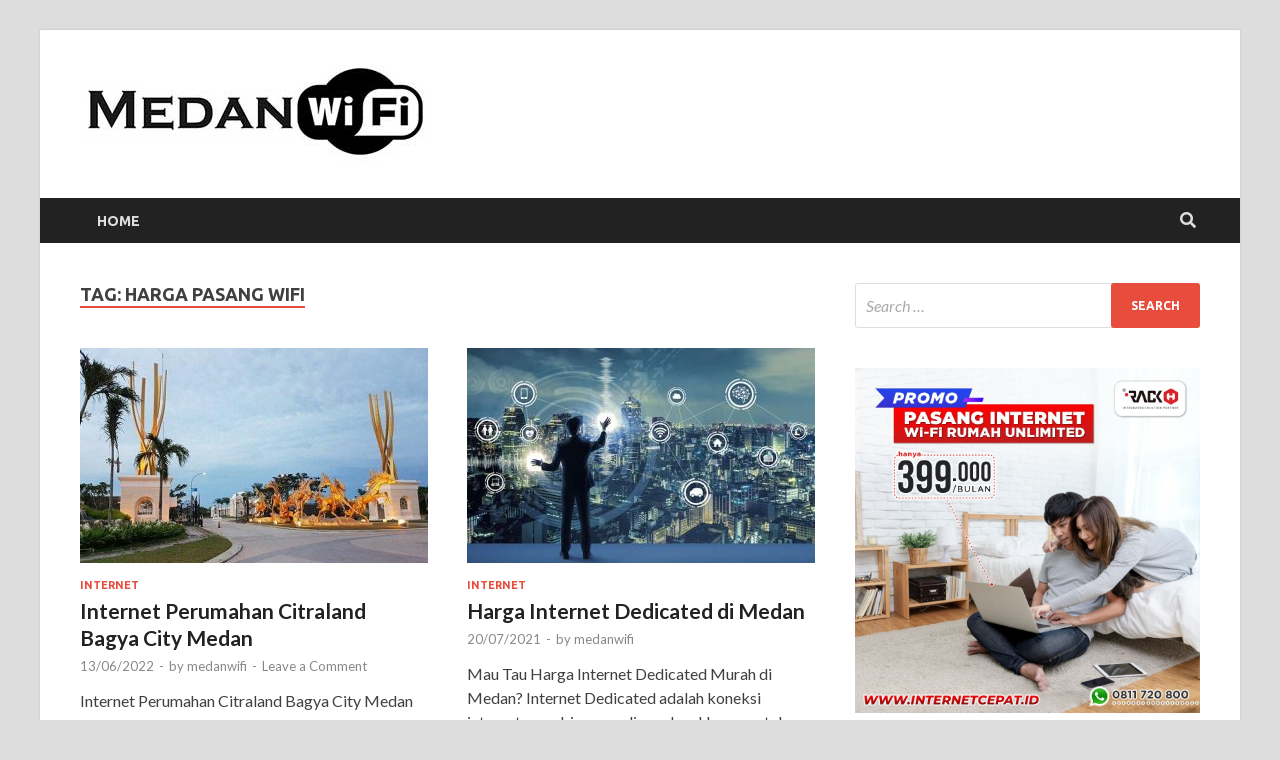

--- FILE ---
content_type: text/html; charset=UTF-8
request_url: https://www.medanwifi.com/tag/harga-pasang-wifi/
body_size: 11050
content:
<!DOCTYPE html>
<html lang="en-US">
<head>
<meta charset="UTF-8">
<meta name="viewport" content="width=device-width, initial-scale=1">
<link rel="profile" href="https://gmpg.org/xfn/11">

<meta name='robots' content='index, follow, max-image-preview:large, max-snippet:-1, max-video-preview:-1' />

	<!-- This site is optimized with the Yoast SEO plugin v19.0 - https://yoast.com/wordpress/plugins/seo/ -->
	<title>harga pasang wifi Archives - Internet WiFi Medan</title>
	<link rel="canonical" href="https://www.medanwifi.com/tag/harga-pasang-wifi/" />
	<meta property="og:locale" content="en_US" />
	<meta property="og:type" content="article" />
	<meta property="og:title" content="harga pasang wifi Archives - Internet WiFi Medan" />
	<meta property="og:url" content="https://www.medanwifi.com/tag/harga-pasang-wifi/" />
	<meta property="og:site_name" content="Internet WiFi Medan" />
	<meta name="twitter:card" content="summary_large_image" />
	<script type="application/ld+json" class="yoast-schema-graph">{"@context":"https://schema.org","@graph":[{"@type":"WebSite","@id":"https://www.medanwifi.com/#website","url":"https://www.medanwifi.com/","name":"Internet WiFi Medan","description":"","potentialAction":[{"@type":"SearchAction","target":{"@type":"EntryPoint","urlTemplate":"https://www.medanwifi.com/?s={search_term_string}"},"query-input":"required name=search_term_string"}],"inLanguage":"en-US"},{"@type":"CollectionPage","@id":"https://www.medanwifi.com/tag/harga-pasang-wifi/#webpage","url":"https://www.medanwifi.com/tag/harga-pasang-wifi/","name":"harga pasang wifi Archives - Internet WiFi Medan","isPartOf":{"@id":"https://www.medanwifi.com/#website"},"breadcrumb":{"@id":"https://www.medanwifi.com/tag/harga-pasang-wifi/#breadcrumb"},"inLanguage":"en-US","potentialAction":[{"@type":"ReadAction","target":["https://www.medanwifi.com/tag/harga-pasang-wifi/"]}]},{"@type":"BreadcrumbList","@id":"https://www.medanwifi.com/tag/harga-pasang-wifi/#breadcrumb","itemListElement":[{"@type":"ListItem","position":1,"name":"Home","item":"https://www.medanwifi.com/"},{"@type":"ListItem","position":2,"name":"harga pasang wifi"}]}]}</script>
	<!-- / Yoast SEO plugin. -->


<link rel='dns-prefetch' href='//www.medanwifi.com' />
<link rel='dns-prefetch' href='//fonts.googleapis.com' />
<link rel='dns-prefetch' href='//use.fontawesome.com' />
<link rel='dns-prefetch' href='//s.w.org' />
<link rel="alternate" type="application/rss+xml" title="Internet WiFi Medan &raquo; Feed" href="https://www.medanwifi.com/feed/" />
<link rel="alternate" type="application/rss+xml" title="Internet WiFi Medan &raquo; Comments Feed" href="https://www.medanwifi.com/comments/feed/" />
<link rel="alternate" type="application/rss+xml" title="Internet WiFi Medan &raquo; harga pasang wifi Tag Feed" href="https://www.medanwifi.com/tag/harga-pasang-wifi/feed/" />
<script type="text/javascript">
window._wpemojiSettings = {"baseUrl":"https:\/\/s.w.org\/images\/core\/emoji\/14.0.0\/72x72\/","ext":".png","svgUrl":"https:\/\/s.w.org\/images\/core\/emoji\/14.0.0\/svg\/","svgExt":".svg","source":{"concatemoji":"https:\/\/www.medanwifi.com\/wp-includes\/js\/wp-emoji-release.min.js?ver=6.0.11"}};
/*! This file is auto-generated */
!function(e,a,t){var n,r,o,i=a.createElement("canvas"),p=i.getContext&&i.getContext("2d");function s(e,t){var a=String.fromCharCode,e=(p.clearRect(0,0,i.width,i.height),p.fillText(a.apply(this,e),0,0),i.toDataURL());return p.clearRect(0,0,i.width,i.height),p.fillText(a.apply(this,t),0,0),e===i.toDataURL()}function c(e){var t=a.createElement("script");t.src=e,t.defer=t.type="text/javascript",a.getElementsByTagName("head")[0].appendChild(t)}for(o=Array("flag","emoji"),t.supports={everything:!0,everythingExceptFlag:!0},r=0;r<o.length;r++)t.supports[o[r]]=function(e){if(!p||!p.fillText)return!1;switch(p.textBaseline="top",p.font="600 32px Arial",e){case"flag":return s([127987,65039,8205,9895,65039],[127987,65039,8203,9895,65039])?!1:!s([55356,56826,55356,56819],[55356,56826,8203,55356,56819])&&!s([55356,57332,56128,56423,56128,56418,56128,56421,56128,56430,56128,56423,56128,56447],[55356,57332,8203,56128,56423,8203,56128,56418,8203,56128,56421,8203,56128,56430,8203,56128,56423,8203,56128,56447]);case"emoji":return!s([129777,127995,8205,129778,127999],[129777,127995,8203,129778,127999])}return!1}(o[r]),t.supports.everything=t.supports.everything&&t.supports[o[r]],"flag"!==o[r]&&(t.supports.everythingExceptFlag=t.supports.everythingExceptFlag&&t.supports[o[r]]);t.supports.everythingExceptFlag=t.supports.everythingExceptFlag&&!t.supports.flag,t.DOMReady=!1,t.readyCallback=function(){t.DOMReady=!0},t.supports.everything||(n=function(){t.readyCallback()},a.addEventListener?(a.addEventListener("DOMContentLoaded",n,!1),e.addEventListener("load",n,!1)):(e.attachEvent("onload",n),a.attachEvent("onreadystatechange",function(){"complete"===a.readyState&&t.readyCallback()})),(e=t.source||{}).concatemoji?c(e.concatemoji):e.wpemoji&&e.twemoji&&(c(e.twemoji),c(e.wpemoji)))}(window,document,window._wpemojiSettings);
</script>
<style type="text/css">
img.wp-smiley,
img.emoji {
	display: inline !important;
	border: none !important;
	box-shadow: none !important;
	height: 1em !important;
	width: 1em !important;
	margin: 0 0.07em !important;
	vertical-align: -0.1em !important;
	background: none !important;
	padding: 0 !important;
}
</style>
	<link rel='stylesheet' id='wp-block-library-css'  href='https://www.medanwifi.com/wp-includes/css/dist/block-library/style.min.css?ver=6.0.11' type='text/css' media='all' />
<style id='wp-block-library-theme-inline-css' type='text/css'>
.wp-block-audio figcaption{color:#555;font-size:13px;text-align:center}.is-dark-theme .wp-block-audio figcaption{color:hsla(0,0%,100%,.65)}.wp-block-code{border:1px solid #ccc;border-radius:4px;font-family:Menlo,Consolas,monaco,monospace;padding:.8em 1em}.wp-block-embed figcaption{color:#555;font-size:13px;text-align:center}.is-dark-theme .wp-block-embed figcaption{color:hsla(0,0%,100%,.65)}.blocks-gallery-caption{color:#555;font-size:13px;text-align:center}.is-dark-theme .blocks-gallery-caption{color:hsla(0,0%,100%,.65)}.wp-block-image figcaption{color:#555;font-size:13px;text-align:center}.is-dark-theme .wp-block-image figcaption{color:hsla(0,0%,100%,.65)}.wp-block-pullquote{border-top:4px solid;border-bottom:4px solid;margin-bottom:1.75em;color:currentColor}.wp-block-pullquote__citation,.wp-block-pullquote cite,.wp-block-pullquote footer{color:currentColor;text-transform:uppercase;font-size:.8125em;font-style:normal}.wp-block-quote{border-left:.25em solid;margin:0 0 1.75em;padding-left:1em}.wp-block-quote cite,.wp-block-quote footer{color:currentColor;font-size:.8125em;position:relative;font-style:normal}.wp-block-quote.has-text-align-right{border-left:none;border-right:.25em solid;padding-left:0;padding-right:1em}.wp-block-quote.has-text-align-center{border:none;padding-left:0}.wp-block-quote.is-large,.wp-block-quote.is-style-large,.wp-block-quote.is-style-plain{border:none}.wp-block-search .wp-block-search__label{font-weight:700}:where(.wp-block-group.has-background){padding:1.25em 2.375em}.wp-block-separator.has-css-opacity{opacity:.4}.wp-block-separator{border:none;border-bottom:2px solid;margin-left:auto;margin-right:auto}.wp-block-separator.has-alpha-channel-opacity{opacity:1}.wp-block-separator:not(.is-style-wide):not(.is-style-dots){width:100px}.wp-block-separator.has-background:not(.is-style-dots){border-bottom:none;height:1px}.wp-block-separator.has-background:not(.is-style-wide):not(.is-style-dots){height:2px}.wp-block-table thead{border-bottom:3px solid}.wp-block-table tfoot{border-top:3px solid}.wp-block-table td,.wp-block-table th{padding:.5em;border:1px solid;word-break:normal}.wp-block-table figcaption{color:#555;font-size:13px;text-align:center}.is-dark-theme .wp-block-table figcaption{color:hsla(0,0%,100%,.65)}.wp-block-video figcaption{color:#555;font-size:13px;text-align:center}.is-dark-theme .wp-block-video figcaption{color:hsla(0,0%,100%,.65)}.wp-block-template-part.has-background{padding:1.25em 2.375em;margin-top:0;margin-bottom:0}
</style>
<style id='global-styles-inline-css' type='text/css'>
body{--wp--preset--color--black: #000000;--wp--preset--color--cyan-bluish-gray: #abb8c3;--wp--preset--color--white: #ffffff;--wp--preset--color--pale-pink: #f78da7;--wp--preset--color--vivid-red: #cf2e2e;--wp--preset--color--luminous-vivid-orange: #ff6900;--wp--preset--color--luminous-vivid-amber: #fcb900;--wp--preset--color--light-green-cyan: #7bdcb5;--wp--preset--color--vivid-green-cyan: #00d084;--wp--preset--color--pale-cyan-blue: #8ed1fc;--wp--preset--color--vivid-cyan-blue: #0693e3;--wp--preset--color--vivid-purple: #9b51e0;--wp--preset--gradient--vivid-cyan-blue-to-vivid-purple: linear-gradient(135deg,rgba(6,147,227,1) 0%,rgb(155,81,224) 100%);--wp--preset--gradient--light-green-cyan-to-vivid-green-cyan: linear-gradient(135deg,rgb(122,220,180) 0%,rgb(0,208,130) 100%);--wp--preset--gradient--luminous-vivid-amber-to-luminous-vivid-orange: linear-gradient(135deg,rgba(252,185,0,1) 0%,rgba(255,105,0,1) 100%);--wp--preset--gradient--luminous-vivid-orange-to-vivid-red: linear-gradient(135deg,rgba(255,105,0,1) 0%,rgb(207,46,46) 100%);--wp--preset--gradient--very-light-gray-to-cyan-bluish-gray: linear-gradient(135deg,rgb(238,238,238) 0%,rgb(169,184,195) 100%);--wp--preset--gradient--cool-to-warm-spectrum: linear-gradient(135deg,rgb(74,234,220) 0%,rgb(151,120,209) 20%,rgb(207,42,186) 40%,rgb(238,44,130) 60%,rgb(251,105,98) 80%,rgb(254,248,76) 100%);--wp--preset--gradient--blush-light-purple: linear-gradient(135deg,rgb(255,206,236) 0%,rgb(152,150,240) 100%);--wp--preset--gradient--blush-bordeaux: linear-gradient(135deg,rgb(254,205,165) 0%,rgb(254,45,45) 50%,rgb(107,0,62) 100%);--wp--preset--gradient--luminous-dusk: linear-gradient(135deg,rgb(255,203,112) 0%,rgb(199,81,192) 50%,rgb(65,88,208) 100%);--wp--preset--gradient--pale-ocean: linear-gradient(135deg,rgb(255,245,203) 0%,rgb(182,227,212) 50%,rgb(51,167,181) 100%);--wp--preset--gradient--electric-grass: linear-gradient(135deg,rgb(202,248,128) 0%,rgb(113,206,126) 100%);--wp--preset--gradient--midnight: linear-gradient(135deg,rgb(2,3,129) 0%,rgb(40,116,252) 100%);--wp--preset--duotone--dark-grayscale: url('#wp-duotone-dark-grayscale');--wp--preset--duotone--grayscale: url('#wp-duotone-grayscale');--wp--preset--duotone--purple-yellow: url('#wp-duotone-purple-yellow');--wp--preset--duotone--blue-red: url('#wp-duotone-blue-red');--wp--preset--duotone--midnight: url('#wp-duotone-midnight');--wp--preset--duotone--magenta-yellow: url('#wp-duotone-magenta-yellow');--wp--preset--duotone--purple-green: url('#wp-duotone-purple-green');--wp--preset--duotone--blue-orange: url('#wp-duotone-blue-orange');--wp--preset--font-size--small: 13px;--wp--preset--font-size--medium: 20px;--wp--preset--font-size--large: 36px;--wp--preset--font-size--x-large: 42px;}.has-black-color{color: var(--wp--preset--color--black) !important;}.has-cyan-bluish-gray-color{color: var(--wp--preset--color--cyan-bluish-gray) !important;}.has-white-color{color: var(--wp--preset--color--white) !important;}.has-pale-pink-color{color: var(--wp--preset--color--pale-pink) !important;}.has-vivid-red-color{color: var(--wp--preset--color--vivid-red) !important;}.has-luminous-vivid-orange-color{color: var(--wp--preset--color--luminous-vivid-orange) !important;}.has-luminous-vivid-amber-color{color: var(--wp--preset--color--luminous-vivid-amber) !important;}.has-light-green-cyan-color{color: var(--wp--preset--color--light-green-cyan) !important;}.has-vivid-green-cyan-color{color: var(--wp--preset--color--vivid-green-cyan) !important;}.has-pale-cyan-blue-color{color: var(--wp--preset--color--pale-cyan-blue) !important;}.has-vivid-cyan-blue-color{color: var(--wp--preset--color--vivid-cyan-blue) !important;}.has-vivid-purple-color{color: var(--wp--preset--color--vivid-purple) !important;}.has-black-background-color{background-color: var(--wp--preset--color--black) !important;}.has-cyan-bluish-gray-background-color{background-color: var(--wp--preset--color--cyan-bluish-gray) !important;}.has-white-background-color{background-color: var(--wp--preset--color--white) !important;}.has-pale-pink-background-color{background-color: var(--wp--preset--color--pale-pink) !important;}.has-vivid-red-background-color{background-color: var(--wp--preset--color--vivid-red) !important;}.has-luminous-vivid-orange-background-color{background-color: var(--wp--preset--color--luminous-vivid-orange) !important;}.has-luminous-vivid-amber-background-color{background-color: var(--wp--preset--color--luminous-vivid-amber) !important;}.has-light-green-cyan-background-color{background-color: var(--wp--preset--color--light-green-cyan) !important;}.has-vivid-green-cyan-background-color{background-color: var(--wp--preset--color--vivid-green-cyan) !important;}.has-pale-cyan-blue-background-color{background-color: var(--wp--preset--color--pale-cyan-blue) !important;}.has-vivid-cyan-blue-background-color{background-color: var(--wp--preset--color--vivid-cyan-blue) !important;}.has-vivid-purple-background-color{background-color: var(--wp--preset--color--vivid-purple) !important;}.has-black-border-color{border-color: var(--wp--preset--color--black) !important;}.has-cyan-bluish-gray-border-color{border-color: var(--wp--preset--color--cyan-bluish-gray) !important;}.has-white-border-color{border-color: var(--wp--preset--color--white) !important;}.has-pale-pink-border-color{border-color: var(--wp--preset--color--pale-pink) !important;}.has-vivid-red-border-color{border-color: var(--wp--preset--color--vivid-red) !important;}.has-luminous-vivid-orange-border-color{border-color: var(--wp--preset--color--luminous-vivid-orange) !important;}.has-luminous-vivid-amber-border-color{border-color: var(--wp--preset--color--luminous-vivid-amber) !important;}.has-light-green-cyan-border-color{border-color: var(--wp--preset--color--light-green-cyan) !important;}.has-vivid-green-cyan-border-color{border-color: var(--wp--preset--color--vivid-green-cyan) !important;}.has-pale-cyan-blue-border-color{border-color: var(--wp--preset--color--pale-cyan-blue) !important;}.has-vivid-cyan-blue-border-color{border-color: var(--wp--preset--color--vivid-cyan-blue) !important;}.has-vivid-purple-border-color{border-color: var(--wp--preset--color--vivid-purple) !important;}.has-vivid-cyan-blue-to-vivid-purple-gradient-background{background: var(--wp--preset--gradient--vivid-cyan-blue-to-vivid-purple) !important;}.has-light-green-cyan-to-vivid-green-cyan-gradient-background{background: var(--wp--preset--gradient--light-green-cyan-to-vivid-green-cyan) !important;}.has-luminous-vivid-amber-to-luminous-vivid-orange-gradient-background{background: var(--wp--preset--gradient--luminous-vivid-amber-to-luminous-vivid-orange) !important;}.has-luminous-vivid-orange-to-vivid-red-gradient-background{background: var(--wp--preset--gradient--luminous-vivid-orange-to-vivid-red) !important;}.has-very-light-gray-to-cyan-bluish-gray-gradient-background{background: var(--wp--preset--gradient--very-light-gray-to-cyan-bluish-gray) !important;}.has-cool-to-warm-spectrum-gradient-background{background: var(--wp--preset--gradient--cool-to-warm-spectrum) !important;}.has-blush-light-purple-gradient-background{background: var(--wp--preset--gradient--blush-light-purple) !important;}.has-blush-bordeaux-gradient-background{background: var(--wp--preset--gradient--blush-bordeaux) !important;}.has-luminous-dusk-gradient-background{background: var(--wp--preset--gradient--luminous-dusk) !important;}.has-pale-ocean-gradient-background{background: var(--wp--preset--gradient--pale-ocean) !important;}.has-electric-grass-gradient-background{background: var(--wp--preset--gradient--electric-grass) !important;}.has-midnight-gradient-background{background: var(--wp--preset--gradient--midnight) !important;}.has-small-font-size{font-size: var(--wp--preset--font-size--small) !important;}.has-medium-font-size{font-size: var(--wp--preset--font-size--medium) !important;}.has-large-font-size{font-size: var(--wp--preset--font-size--large) !important;}.has-x-large-font-size{font-size: var(--wp--preset--font-size--x-large) !important;}
</style>
<link rel='stylesheet' id='contact-form-7-css'  href='https://www.medanwifi.com/wp-content/plugins/contact-form-7/includes/css/styles.css?ver=5.5.6.1' type='text/css' media='all' />
<link rel='stylesheet' id='hitmag-fonts-css'  href='https://fonts.googleapis.com/css?family=Ubuntu%3A400%2C500%2C700%7CLato%3A400%2C700%2C400italic%2C700italic%7COpen+Sans%3A400%2C400italic%2C700&#038;subset=latin%2Clatin-ext' type='text/css' media='all' />
<link rel='stylesheet' id='hitmag-font-awesome-css'  href='https://www.medanwifi.com/wp-content/themes/hitmag/css/font-awesome.min.css?ver=4.7.0' type='text/css' media='all' />
<link rel='stylesheet' id='hitmag-style-css'  href='https://www.medanwifi.com/wp-content/themes/hitmag/style.css?ver=6.0.11' type='text/css' media='all' />
<link rel='stylesheet' id='font-awesome-official-css'  href='https://use.fontawesome.com/releases/v5.12.1/css/all.css' type='text/css' media='all' integrity="sha384-v8BU367qNbs/aIZIxuivaU55N5GPF89WBerHoGA4QTcbUjYiLQtKdrfXnqAcXyTv" crossorigin="anonymous" />
<link rel='stylesheet' id='font-awesome-official-v4shim-css'  href='https://use.fontawesome.com/releases/v5.12.1/css/v4-shims.css' type='text/css' media='all' integrity="sha384-C8a18+Gvny8XkjAdfto/vjAUdpGuPtl1Ix/K2BgKhFaVO6w4onVVHiEaN9h9XsvX" crossorigin="anonymous" />
<style id='font-awesome-official-v4shim-inline-css' type='text/css'>
@font-face {
font-family: "FontAwesome";
font-display: block;
src: url("https://use.fontawesome.com/releases/v5.12.1/webfonts/fa-brands-400.eot"),
		url("https://use.fontawesome.com/releases/v5.12.1/webfonts/fa-brands-400.eot?#iefix") format("embedded-opentype"),
		url("https://use.fontawesome.com/releases/v5.12.1/webfonts/fa-brands-400.woff2") format("woff2"),
		url("https://use.fontawesome.com/releases/v5.12.1/webfonts/fa-brands-400.woff") format("woff"),
		url("https://use.fontawesome.com/releases/v5.12.1/webfonts/fa-brands-400.ttf") format("truetype"),
		url("https://use.fontawesome.com/releases/v5.12.1/webfonts/fa-brands-400.svg#fontawesome") format("svg");
}

@font-face {
font-family: "FontAwesome";
font-display: block;
src: url("https://use.fontawesome.com/releases/v5.12.1/webfonts/fa-solid-900.eot"),
		url("https://use.fontawesome.com/releases/v5.12.1/webfonts/fa-solid-900.eot?#iefix") format("embedded-opentype"),
		url("https://use.fontawesome.com/releases/v5.12.1/webfonts/fa-solid-900.woff2") format("woff2"),
		url("https://use.fontawesome.com/releases/v5.12.1/webfonts/fa-solid-900.woff") format("woff"),
		url("https://use.fontawesome.com/releases/v5.12.1/webfonts/fa-solid-900.ttf") format("truetype"),
		url("https://use.fontawesome.com/releases/v5.12.1/webfonts/fa-solid-900.svg#fontawesome") format("svg");
}

@font-face {
font-family: "FontAwesome";
font-display: block;
src: url("https://use.fontawesome.com/releases/v5.12.1/webfonts/fa-regular-400.eot"),
		url("https://use.fontawesome.com/releases/v5.12.1/webfonts/fa-regular-400.eot?#iefix") format("embedded-opentype"),
		url("https://use.fontawesome.com/releases/v5.12.1/webfonts/fa-regular-400.woff2") format("woff2"),
		url("https://use.fontawesome.com/releases/v5.12.1/webfonts/fa-regular-400.woff") format("woff"),
		url("https://use.fontawesome.com/releases/v5.12.1/webfonts/fa-regular-400.ttf") format("truetype"),
		url("https://use.fontawesome.com/releases/v5.12.1/webfonts/fa-regular-400.svg#fontawesome") format("svg");
unicode-range: U+F004-F005,U+F007,U+F017,U+F022,U+F024,U+F02E,U+F03E,U+F044,U+F057-F059,U+F06E,U+F070,U+F075,U+F07B-F07C,U+F080,U+F086,U+F089,U+F094,U+F09D,U+F0A0,U+F0A4-F0A7,U+F0C5,U+F0C7-F0C8,U+F0E0,U+F0EB,U+F0F3,U+F0F8,U+F0FE,U+F111,U+F118-F11A,U+F11C,U+F133,U+F144,U+F146,U+F14A,U+F14D-F14E,U+F150-F152,U+F15B-F15C,U+F164-F165,U+F185-F186,U+F191-F192,U+F1AD,U+F1C1-F1C9,U+F1CD,U+F1D8,U+F1E3,U+F1EA,U+F1F6,U+F1F9,U+F20A,U+F247-F249,U+F24D,U+F254-F25B,U+F25D,U+F267,U+F271-F274,U+F279,U+F28B,U+F28D,U+F2B5-F2B6,U+F2B9,U+F2BB,U+F2BD,U+F2C1-F2C2,U+F2D0,U+F2D2,U+F2DC,U+F2ED,U+F328,U+F358-F35B,U+F3A5,U+F3D1,U+F410,U+F4AD;
}
</style>
<script type='text/javascript' src='https://www.medanwifi.com/wp-includes/js/jquery/jquery.min.js?ver=3.6.0' id='jquery-core-js'></script>
<script type='text/javascript' src='https://www.medanwifi.com/wp-includes/js/jquery/jquery-migrate.min.js?ver=3.3.2' id='jquery-migrate-js'></script>
<!--[if lt IE 9]>
<script type='text/javascript' src='https://www.medanwifi.com/wp-content/themes/hitmag/js/html5shiv.min.js?ver=6.0.11' id='html5shiv-js'></script>
<![endif]-->
<link rel="https://api.w.org/" href="https://www.medanwifi.com/wp-json/" /><link rel="alternate" type="application/json" href="https://www.medanwifi.com/wp-json/wp/v2/tags/17" /><link rel="EditURI" type="application/rsd+xml" title="RSD" href="https://www.medanwifi.com/xmlrpc.php?rsd" />
<link rel="wlwmanifest" type="application/wlwmanifest+xml" href="https://www.medanwifi.com/wp-includes/wlwmanifest.xml" /> 
<meta name="generator" content="WordPress 6.0.11" />
		<style type="text/css">
			
			button,
			input[type="button"],
			input[type="reset"],
			input[type="submit"] {
				background: #E74C3C;
			}

            .th-readmore {
                background: #E74C3C;
            }           

            a:hover {
                color: #E74C3C;
            } 

            .main-navigation a:hover {
                background-color: #E74C3C;
            }

            .main-navigation .current_page_item > a,
            .main-navigation .current-menu-item > a,
            .main-navigation .current_page_ancestor > a,
            .main-navigation .current-menu-ancestor > a {
                background-color: #E74C3C;
            }

            #main-nav-button:hover {
                background-color: #E74C3C;
            }

            .post-navigation .post-title:hover {
                color: #E74C3C;
            }

            .top-navigation a:hover {
                color: #E74C3C;
            }

            .top-navigation ul ul a:hover {
                background: #E74C3C;
            }

            #top-nav-button:hover {
                color: #E74C3C;
            }

            .responsive-mainnav li a:hover,
            .responsive-topnav li a:hover {
                background: #E74C3C;
            }

            #hm-search-form .search-form .search-submit {
                background-color: #E74C3C;
            }

            .nav-links .current {
                background: #E74C3C;
            }

            .is-style-hitmag-widget-title,
            .elementor-widget-container h5,
            .widgettitle,
            .widget-title {
                border-bottom: 2px solid #E74C3C;
            }

            .footer-widget-title {
                border-bottom: 2px solid #E74C3C;
            }

            .widget-area a:hover {
                color: #E74C3C;
            }

            .footer-widget-area .widget a:hover {
                color: #E74C3C;
            }

            .site-info a:hover {
                color: #E74C3C;
            }

            .wp-block-search .wp-block-search__button,
            .search-form .search-submit {
                background: #E74C3C;
            }

            .hmb-entry-title a:hover {
                color: #E74C3C;
            }

            .hmb-entry-meta a:hover,
            .hms-meta a:hover {
                color: #E74C3C;
            }

            .hms-title a:hover {
                color: #E74C3C;
            }

            .hmw-grid-post .post-title a:hover {
                color: #E74C3C;
            }

            .footer-widget-area .hmw-grid-post .post-title a:hover,
            .footer-widget-area .hmb-entry-title a:hover,
            .footer-widget-area .hms-title a:hover {
                color: #E74C3C;
            }

            .hm-tabs-wdt .ui-state-active {
                border-bottom: 2px solid #E74C3C;
            }

            a.hm-viewall {
                background: #E74C3C;
            }

            #hitmag-tags a,
            .widget_tag_cloud .tagcloud a {
                background: #E74C3C;
            }

            .site-title a {
                color: #E74C3C;
            }

            .hitmag-post .entry-title a:hover {
                color: #E74C3C;
            }

            .hitmag-post .entry-meta a:hover {
                color: #E74C3C;
            }

            .cat-links a {
                color: #E74C3C;
            }

            .hitmag-single .entry-meta a:hover {
                color: #E74C3C;
            }

            .hitmag-single .author a:hover {
                color: #E74C3C;
            }

            .hm-author-content .author-posts-link {
                color: #E74C3C;
            }

            .hm-tags-links a:hover {
                background: #E74C3C;
            }

            .hm-tagged {
                background: #E74C3C;
            }

            .hm-edit-link a.post-edit-link {
                background: #E74C3C;
            }

            .arc-page-title {
                border-bottom: 2px solid #E74C3C;
            }

            .srch-page-title {
                border-bottom: 2px solid #E74C3C;
            }

            .hm-slider-details .cat-links {
                background: #E74C3C;
            }

            .hm-rel-post .post-title a:hover {
                color: #E74C3C;
            }

            .comment-author a {
                color: #E74C3C;
            }

            .comment-metadata a:hover,
            .comment-metadata a:focus,
            .pingback .comment-edit-link:hover,
            .pingback .comment-edit-link:focus {
                color: #E74C3C;
            }

            .comment-reply-link:hover,
            .comment-reply-link:focus {
                background: #E74C3C;
            }

            .required {
                color: #E74C3C;
            }

            blockquote {
                border-left: 3px solid #E74C3C;
            }

            .comment-reply-title small a:before {
                color: #E74C3C;
            }
            
            .woocommerce ul.products li.product h3:hover,
            .woocommerce-widget-area ul li a:hover,
            .woocommerce-loop-product__title:hover {
                color: #E74C3C;
            }

            .woocommerce-product-search input[type="submit"],
            .woocommerce #respond input#submit, 
            .woocommerce a.button, 
            .woocommerce button.button, 
            .woocommerce input.button,
            .woocommerce nav.woocommerce-pagination ul li a:focus,
            .woocommerce nav.woocommerce-pagination ul li a:hover,
            .woocommerce nav.woocommerce-pagination ul li span.current,
            .woocommerce span.onsale,
            .woocommerce-widget-area .widget-title,
            .woocommerce #respond input#submit.alt,
            .woocommerce a.button.alt,
            .woocommerce button.button.alt,
            .woocommerce input.button.alt {
                background: #E74C3C;
            }
            
            .wp-block-quote,
            .wp-block-quote:not(.is-large):not(.is-style-large) {
                border-left: 3px solid #E74C3C;
            }		</style>
		<style type="text/css">

			.site-title a,
		.site-description {
			position: absolute;
			clip: rect(1px, 1px, 1px, 1px);
		}

	
	</style>
	<style id="kirki-inline-styles"></style></head>

<body class="archive tag tag-harga-pasang-wifi tag-17 wp-custom-logo wp-embed-responsive hfeed th-right-sidebar">

<svg xmlns="http://www.w3.org/2000/svg" viewBox="0 0 0 0" width="0" height="0" focusable="false" role="none" style="visibility: hidden; position: absolute; left: -9999px; overflow: hidden;" ><defs><filter id="wp-duotone-dark-grayscale"><feColorMatrix color-interpolation-filters="sRGB" type="matrix" values=" .299 .587 .114 0 0 .299 .587 .114 0 0 .299 .587 .114 0 0 .299 .587 .114 0 0 " /><feComponentTransfer color-interpolation-filters="sRGB" ><feFuncR type="table" tableValues="0 0.49803921568627" /><feFuncG type="table" tableValues="0 0.49803921568627" /><feFuncB type="table" tableValues="0 0.49803921568627" /><feFuncA type="table" tableValues="1 1" /></feComponentTransfer><feComposite in2="SourceGraphic" operator="in" /></filter></defs></svg><svg xmlns="http://www.w3.org/2000/svg" viewBox="0 0 0 0" width="0" height="0" focusable="false" role="none" style="visibility: hidden; position: absolute; left: -9999px; overflow: hidden;" ><defs><filter id="wp-duotone-grayscale"><feColorMatrix color-interpolation-filters="sRGB" type="matrix" values=" .299 .587 .114 0 0 .299 .587 .114 0 0 .299 .587 .114 0 0 .299 .587 .114 0 0 " /><feComponentTransfer color-interpolation-filters="sRGB" ><feFuncR type="table" tableValues="0 1" /><feFuncG type="table" tableValues="0 1" /><feFuncB type="table" tableValues="0 1" /><feFuncA type="table" tableValues="1 1" /></feComponentTransfer><feComposite in2="SourceGraphic" operator="in" /></filter></defs></svg><svg xmlns="http://www.w3.org/2000/svg" viewBox="0 0 0 0" width="0" height="0" focusable="false" role="none" style="visibility: hidden; position: absolute; left: -9999px; overflow: hidden;" ><defs><filter id="wp-duotone-purple-yellow"><feColorMatrix color-interpolation-filters="sRGB" type="matrix" values=" .299 .587 .114 0 0 .299 .587 .114 0 0 .299 .587 .114 0 0 .299 .587 .114 0 0 " /><feComponentTransfer color-interpolation-filters="sRGB" ><feFuncR type="table" tableValues="0.54901960784314 0.98823529411765" /><feFuncG type="table" tableValues="0 1" /><feFuncB type="table" tableValues="0.71764705882353 0.25490196078431" /><feFuncA type="table" tableValues="1 1" /></feComponentTransfer><feComposite in2="SourceGraphic" operator="in" /></filter></defs></svg><svg xmlns="http://www.w3.org/2000/svg" viewBox="0 0 0 0" width="0" height="0" focusable="false" role="none" style="visibility: hidden; position: absolute; left: -9999px; overflow: hidden;" ><defs><filter id="wp-duotone-blue-red"><feColorMatrix color-interpolation-filters="sRGB" type="matrix" values=" .299 .587 .114 0 0 .299 .587 .114 0 0 .299 .587 .114 0 0 .299 .587 .114 0 0 " /><feComponentTransfer color-interpolation-filters="sRGB" ><feFuncR type="table" tableValues="0 1" /><feFuncG type="table" tableValues="0 0.27843137254902" /><feFuncB type="table" tableValues="0.5921568627451 0.27843137254902" /><feFuncA type="table" tableValues="1 1" /></feComponentTransfer><feComposite in2="SourceGraphic" operator="in" /></filter></defs></svg><svg xmlns="http://www.w3.org/2000/svg" viewBox="0 0 0 0" width="0" height="0" focusable="false" role="none" style="visibility: hidden; position: absolute; left: -9999px; overflow: hidden;" ><defs><filter id="wp-duotone-midnight"><feColorMatrix color-interpolation-filters="sRGB" type="matrix" values=" .299 .587 .114 0 0 .299 .587 .114 0 0 .299 .587 .114 0 0 .299 .587 .114 0 0 " /><feComponentTransfer color-interpolation-filters="sRGB" ><feFuncR type="table" tableValues="0 0" /><feFuncG type="table" tableValues="0 0.64705882352941" /><feFuncB type="table" tableValues="0 1" /><feFuncA type="table" tableValues="1 1" /></feComponentTransfer><feComposite in2="SourceGraphic" operator="in" /></filter></defs></svg><svg xmlns="http://www.w3.org/2000/svg" viewBox="0 0 0 0" width="0" height="0" focusable="false" role="none" style="visibility: hidden; position: absolute; left: -9999px; overflow: hidden;" ><defs><filter id="wp-duotone-magenta-yellow"><feColorMatrix color-interpolation-filters="sRGB" type="matrix" values=" .299 .587 .114 0 0 .299 .587 .114 0 0 .299 .587 .114 0 0 .299 .587 .114 0 0 " /><feComponentTransfer color-interpolation-filters="sRGB" ><feFuncR type="table" tableValues="0.78039215686275 1" /><feFuncG type="table" tableValues="0 0.94901960784314" /><feFuncB type="table" tableValues="0.35294117647059 0.47058823529412" /><feFuncA type="table" tableValues="1 1" /></feComponentTransfer><feComposite in2="SourceGraphic" operator="in" /></filter></defs></svg><svg xmlns="http://www.w3.org/2000/svg" viewBox="0 0 0 0" width="0" height="0" focusable="false" role="none" style="visibility: hidden; position: absolute; left: -9999px; overflow: hidden;" ><defs><filter id="wp-duotone-purple-green"><feColorMatrix color-interpolation-filters="sRGB" type="matrix" values=" .299 .587 .114 0 0 .299 .587 .114 0 0 .299 .587 .114 0 0 .299 .587 .114 0 0 " /><feComponentTransfer color-interpolation-filters="sRGB" ><feFuncR type="table" tableValues="0.65098039215686 0.40392156862745" /><feFuncG type="table" tableValues="0 1" /><feFuncB type="table" tableValues="0.44705882352941 0.4" /><feFuncA type="table" tableValues="1 1" /></feComponentTransfer><feComposite in2="SourceGraphic" operator="in" /></filter></defs></svg><svg xmlns="http://www.w3.org/2000/svg" viewBox="0 0 0 0" width="0" height="0" focusable="false" role="none" style="visibility: hidden; position: absolute; left: -9999px; overflow: hidden;" ><defs><filter id="wp-duotone-blue-orange"><feColorMatrix color-interpolation-filters="sRGB" type="matrix" values=" .299 .587 .114 0 0 .299 .587 .114 0 0 .299 .587 .114 0 0 .299 .587 .114 0 0 " /><feComponentTransfer color-interpolation-filters="sRGB" ><feFuncR type="table" tableValues="0.098039215686275 1" /><feFuncG type="table" tableValues="0 0.66274509803922" /><feFuncB type="table" tableValues="0.84705882352941 0.41960784313725" /><feFuncA type="table" tableValues="1 1" /></feComponentTransfer><feComposite in2="SourceGraphic" operator="in" /></filter></defs></svg>

<div id="page" class="site hitmag-wrapper">
	<a class="skip-link screen-reader-text" href="#content">Skip to content</a>

	
	<header id="masthead" class="site-header" role="banner">

		
		
		<div class="header-main-area ">
			<div class="hm-container">
			<div class="site-branding">
				<div class="site-branding-content">
					<div class="hm-logo">
						<a href="https://www.medanwifi.com/" class="custom-logo-link" rel="home"><img width="350" height="106" src="https://www.medanwifi.com/wp-content/uploads/2020/04/medanwifi_com.jpg" class="custom-logo" alt="Provider WiFi Medan" /></a>					</div><!-- .hm-logo -->

					<div class="hm-site-title">
													<p class="site-title"><a href="https://www.medanwifi.com/" rel="home">Internet WiFi Medan</a></p>
											</div><!-- .hm-site-title -->
				</div><!-- .site-branding-content -->
			</div><!-- .site-branding -->

			
						</div><!-- .hm-container -->
		</div><!-- .header-main-area -->

		
		<div class="hm-nav-container">
			<nav id="site-navigation" class="main-navigation" role="navigation">
				<div class="hm-container">
					<div class="menu-menu-1-container"><ul id="primary-menu" class="menu"><li id="menu-item-8" class="menu-item menu-item-type-custom menu-item-object-custom menu-item-home menu-item-8"><a href="https://www.medanwifi.com">Home</a></li>
</ul></div>					
											<div class="hm-search-button-icon"></div>
						<div class="hm-search-box-container">
							<div class="hm-search-box">
								<form role="search" method="get" class="search-form" action="https://www.medanwifi.com/">
				<label>
					<span class="screen-reader-text">Search for:</span>
					<input type="search" class="search-field" placeholder="Search &hellip;" value="" name="s" />
				</label>
				<input type="submit" class="search-submit" value="Search" />
			</form>							</div><!-- th-search-box -->
						</div><!-- .th-search-box-container -->
									</div><!-- .hm-container -->
			</nav><!-- #site-navigation -->
			<div class="hm-nwrap">
				<a href="#" class="navbutton" id="main-nav-button">Main Menu</a>
			</div>
			<div class="responsive-mainnav"></div>
		</div><!-- .hm-nav-container -->

		
	</header><!-- #masthead -->

	
	<div id="content" class="site-content">
		<div class="hm-container">

<div id="primary" class="content-area">
	<main id="main" class="site-main" role="main">

		
		
			<header class="page-header">
				<h1 class="page-title arc-page-title">Tag: <span>harga pasang wifi</span></h1>			</header><!-- .page-header -->

			<div class="posts-wrap th-grid-2">
<article id="post-312" class="hitmag-post post-312 post type-post status-publish format-standard has-post-thumbnail hentry category-internet tag-harga-pasang-internet tag-harga-pasang-wifi tag-internet-cepat tag-internet-citraland tag-internet-citraland-medan tag-internet-dedicated tag-internet-kantor tag-internet-medan tag-internet-murah tag-internet-perumahan-bagya-city tag-internet-perumahan-citraland tag-internet-rumah tag-pasang-internet tag-pasang-wifi tag-pasang-wifi-kantor tag-pasang-wifi-rumah tag-provider-internet-medan tag-wifi-rumah">

		
			<a href="https://www.medanwifi.com/internet-perumahan-citraland-bagya-city-medan/" title="Internet Perumahan Citraland Bagya City Medan">
			<div class="archive-thumb">
			<img width="348" height="215" src="https://www.medanwifi.com/wp-content/uploads/2022/06/citraland-bagya-medan-348x215.jpg" class="attachment-hitmag-grid size-hitmag-grid wp-post-image" alt="Internet Perumahan Citraland" />			</div><!-- .archive-thumb -->
		</a>
		
	<div class="archive-content">
		<header class="entry-header">
			<div class="cat-links"><a href="https://www.medanwifi.com/category/internet/" rel="category tag">Internet</a></div><h3 class="entry-title"><a href="https://www.medanwifi.com/internet-perumahan-citraland-bagya-city-medan/" rel="bookmark">Internet Perumahan Citraland Bagya City Medan</a></h3>			<div class="entry-meta">
				<span class="posted-on"><a href="https://www.medanwifi.com/internet-perumahan-citraland-bagya-city-medan/" rel="bookmark"><time class="entry-date published" datetime="2022-06-13T22:01:53+07:00">13/06/2022</time><time class="updated" datetime="2022-06-15T11:59:23+07:00">15/06/2022</time></a></span><span class="meta-sep"> - </span><span class="byline"> by <span class="author vcard"><a class="url fn n" href="https://www.medanwifi.com/author/medanwifi/">medanwifi</a></span></span><span class="meta-sep"> - </span><span class="comments-link"><a href="https://www.medanwifi.com/internet-perumahan-citraland-bagya-city-medan/#respond">Leave a Comment</a></span>			</div><!-- .entry-meta -->
					</header><!-- .entry-header -->

		<div class="entry-summary">
			<p>Internet Perumahan Citraland Bagya City Medan butuh Provider Internet Terbaik Citraland Bagya City merupakan mahakarya kota mandiri ke-2 yang dikembangkan oleh Ciputra Group di kota Medan, propinsi Sumatera Utara. Dengan &hellip; </p>
					<a href="https://www.medanwifi.com/internet-perumahan-citraland-bagya-city-medan/" class="th-readmore"><span class="screen-reader-text">Internet Perumahan Citraland Bagya City Medan</span> Read More</a>
				
		</div><!-- .entry-summary -->
		
	</div><!-- .archive-content -->

	
</article><!-- #post-## -->
<article id="post-302" class="hitmag-post post-302 post type-post status-publish format-standard has-post-thumbnail hentry category-internet tag-bandwidth-dedicated tag-dedicated-bandwidth tag-dedicated-internet tag-harga-internet tag-harga-internet-dedicated tag-harga-internet-medan tag-harga-pasang-internet tag-harga-pasang-wifi tag-internet-cepat tag-internet-dedicated tag-internet-fiber-optic tag-internet-industri tag-internet-kantor tag-internet-tanpa-kabel tag-internet-unlimited tag-penawaran-bandwidth tag-penawaran-internet">

		
			<a href="https://www.medanwifi.com/harga-internet-dedicated-di-medan/" title="Harga Internet Dedicated di Medan">
			<div class="archive-thumb">
			<img width="348" height="215" src="https://www.medanwifi.com/wp-content/uploads/2021/07/harga-dedicated-internet-medan-348x215.jpg" class="attachment-hitmag-grid size-hitmag-grid wp-post-image" alt="Harga Dedicated Internet Medan" loading="lazy" />			</div><!-- .archive-thumb -->
		</a>
		
	<div class="archive-content">
		<header class="entry-header">
			<div class="cat-links"><a href="https://www.medanwifi.com/category/internet/" rel="category tag">Internet</a></div><h3 class="entry-title"><a href="https://www.medanwifi.com/harga-internet-dedicated-di-medan/" rel="bookmark">Harga Internet Dedicated di Medan</a></h3>			<div class="entry-meta">
				<span class="posted-on"><a href="https://www.medanwifi.com/harga-internet-dedicated-di-medan/" rel="bookmark"><time class="entry-date published" datetime="2021-07-20T22:42:39+07:00">20/07/2021</time><time class="updated" datetime="2021-07-21T12:27:23+07:00">21/07/2021</time></a></span><span class="meta-sep"> - </span><span class="byline"> by <span class="author vcard"><a class="url fn n" href="https://www.medanwifi.com/author/medanwifi/">medanwifi</a></span></span>			</div><!-- .entry-meta -->
					</header><!-- .entry-header -->

		<div class="entry-summary">
			<p>Mau Tau Harga Internet Dedicated Murah di Medan? Internet Dedicated adalah koneksi internet yang biasanya digunakan khusus untuk menunjang kebutuhan internet bisnis seperti untuk internet kantor, kawasan industri, pergudangan, dinas &hellip; </p>
					<a href="https://www.medanwifi.com/harga-internet-dedicated-di-medan/" class="th-readmore"><span class="screen-reader-text">Harga Internet Dedicated di Medan</span> Read More</a>
				
		</div><!-- .entry-summary -->
		
	</div><!-- .archive-content -->

	
</article><!-- #post-## -->
<article id="post-231" class="hitmag-post post-231 post type-post status-publish format-standard has-post-thumbnail hentry category-internet tag-biaya-pasang-internet tag-biaya-pasang-wifi tag-cara-berlangganan-internet tag-cara-langganan-internet tag-cara-langganan-wifi tag-cara-pasang-internet tag-cara-pasang-wifi-rumah tag-harga-pasang-internet tag-harga-pasang-wifi tag-internet-cepat tag-internet-cepat-unlimited tag-internet-dedicated tag-internet-murah tag-internet-unlimited tag-paket-internet-murah tag-paket-internet-rumah tag-pasang-internet tag-pasang-internet-dedicated tag-pasang-internet-di-medan tag-pasang-internet-kantor tag-pasang-internet-medan tag-pasang-internet-murah tag-pasang-internet-rumah tag-pasang-internet-tanpa-kabel tag-pasang-wifi tag-pasang-wifi-kantor tag-pasang-wifi-medan tag-pasang-wifi-murah tag-pasang-wifi-rumah tag-provider-internet-medan tag-provider-internet-terbaik">

		
			<a href="https://www.medanwifi.com/cara-berlangganan-internet-cepat-di-medan/" title="Cara Berlangganan Internet Cepat di Medan">
			<div class="archive-thumb">
			<img width="348" height="171" src="https://www.medanwifi.com/wp-content/uploads/2020/04/Internet-Rumah-Murah-Unlimited.jpg" class="attachment-hitmag-grid size-hitmag-grid wp-post-image" alt="Internet Rumah Murah Unlimited" loading="lazy" />			</div><!-- .archive-thumb -->
		</a>
		
	<div class="archive-content">
		<header class="entry-header">
			<div class="cat-links"><a href="https://www.medanwifi.com/category/internet/" rel="category tag">Internet</a></div><h3 class="entry-title"><a href="https://www.medanwifi.com/cara-berlangganan-internet-cepat-di-medan/" rel="bookmark">Cara Berlangganan Internet Cepat di Medan</a></h3>			<div class="entry-meta">
				<span class="posted-on"><a href="https://www.medanwifi.com/cara-berlangganan-internet-cepat-di-medan/" rel="bookmark"><time class="entry-date published" datetime="2020-07-26T21:23:31+07:00">26/07/2020</time><time class="updated" datetime="2020-07-26T21:23:33+07:00">26/07/2020</time></a></span><span class="meta-sep"> - </span><span class="byline"> by <span class="author vcard"><a class="url fn n" href="https://www.medanwifi.com/author/medanwifi/">medanwifi</a></span></span><span class="meta-sep"> - </span><span class="comments-link"><a href="https://www.medanwifi.com/cara-berlangganan-internet-cepat-di-medan/#respond">Leave a Comment</a></span>			</div><!-- .entry-meta -->
					</header><!-- .entry-header -->

		<div class="entry-summary">
			<p>Cara Berlangganan Internet Cepat di Medan dari Provider RackH Pasang internet rumah, pasang internet kantor untuk wilayah kota Medan dan sekitarnya saat ini sedang banyak dicari dan ditanyakan oleh masyarakat &hellip; </p>
					<a href="https://www.medanwifi.com/cara-berlangganan-internet-cepat-di-medan/" class="th-readmore"><span class="screen-reader-text">Cara Berlangganan Internet Cepat di Medan</span> Read More</a>
				
		</div><!-- .entry-summary -->
		
	</div><!-- .archive-content -->

	
</article><!-- #post-## -->
<article id="post-193" class="hitmag-post post-193 post type-post status-publish format-standard has-post-thumbnail hentry category-internet tag-biaya-pasang-internet tag-harga-pasang-internet tag-harga-pasang-wifi tag-internet-medan tag-internet-murah-unlimited tag-internet-perumahan tag-internet-rumah tag-internet-rumah-murah-unlimited tag-isp-medan tag-paket-internet-murah tag-pasang-internet tag-pasang-internet-kantor tag-pasang-internet-rumah tag-pasang-wifi-medan tag-pasang-wifi-rumah tag-provider-internet-di-medan tag-provider-internet-medan tag-provider-internet-rumah tag-provider-internet-terbaik">

		
			<a href="https://www.medanwifi.com/provider-internet-di-perumahan-cemara-asri-medan/" title="Provider Internet di Perumahan Cemara Asri Medan">
			<div class="archive-thumb">
			<img width="324" height="215" src="https://www.medanwifi.com/wp-content/uploads/2020/06/Provider-Internet-di-Perumahan.jpg" class="attachment-hitmag-grid size-hitmag-grid wp-post-image" alt="Provider Internet di Perumahan" loading="lazy" />			</div><!-- .archive-thumb -->
		</a>
		
	<div class="archive-content">
		<header class="entry-header">
			<div class="cat-links"><a href="https://www.medanwifi.com/category/internet/" rel="category tag">Internet</a></div><h3 class="entry-title"><a href="https://www.medanwifi.com/provider-internet-di-perumahan-cemara-asri-medan/" rel="bookmark">Provider Internet di Perumahan Cemara Asri Medan</a></h3>			<div class="entry-meta">
				<span class="posted-on"><a href="https://www.medanwifi.com/provider-internet-di-perumahan-cemara-asri-medan/" rel="bookmark"><time class="entry-date published" datetime="2020-06-10T20:05:45+07:00">10/06/2020</time><time class="updated" datetime="2020-06-10T20:07:13+07:00">10/06/2020</time></a></span><span class="meta-sep"> - </span><span class="byline"> by <span class="author vcard"><a class="url fn n" href="https://www.medanwifi.com/author/medanwifi/">medanwifi</a></span></span><span class="meta-sep"> - </span><span class="comments-link"><a href="https://www.medanwifi.com/provider-internet-di-perumahan-cemara-asri-medan/#respond">Leave a Comment</a></span>			</div><!-- .entry-meta -->
					</header><!-- .entry-header -->

		<div class="entry-summary">
			<p>Provider Internet di Perumahan Cemara Asri Medan dan pasang internet perumahan sedang banyak dicari dan ditanyakan oleh masyarakat khususnya yang tinggal dikomplek perumahan untuk mendukung kebutuhan Work From Home dan &hellip; </p>
					<a href="https://www.medanwifi.com/provider-internet-di-perumahan-cemara-asri-medan/" class="th-readmore"><span class="screen-reader-text">Provider Internet di Perumahan Cemara Asri Medan</span> Read More</a>
				
		</div><!-- .entry-summary -->
		
	</div><!-- .archive-content -->

	
</article><!-- #post-## -->
<article id="post-174" class="hitmag-post post-174 post type-post status-publish format-standard has-post-thumbnail hentry category-internet category-promo tag-harga-pasang-internet tag-harga-pasang-wifi tag-home-internet tag-internet-apartment tag-internet-cepat tag-internet-komplek tag-internet-komplek-perumahan tag-internet-kostan tag-internet-murah tag-internet-perumahan tag-internet-rumah tag-internet-rumah-medan tag-internet-rumah-murah tag-internet-rumah-unlimited tag-internet-soho tag-internet-unlimited tag-isp-di-medan tag-pasang-internet tag-pasang-internet-kantor tag-pasang-internet-rumah tag-pasang-wifi-apartment tag-pasang-wifi-kost tag-pasang-wifi-rumah tag-provider-internet-medan tag-provider-internet-rumah tag-provider-internet-terbaik tag-provider-wifi-medan tag-wifi-rumah-murah tag-wifi-rumah-unlimited">

		
			<a href="https://www.medanwifi.com/internet-di-komplek-dan-apartment-kota-medan/" title="Internet di Komplek dan Apartment Kota Medan">
			<div class="archive-thumb">
			<img width="323" height="215" src="https://www.medanwifi.com/wp-content/uploads/2020/05/internet-komplek-perumahan.jpg" class="attachment-hitmag-grid size-hitmag-grid wp-post-image" alt="Internet Komplek Perumahan" loading="lazy" />			</div><!-- .archive-thumb -->
		</a>
		
	<div class="archive-content">
		<header class="entry-header">
			<div class="cat-links"><a href="https://www.medanwifi.com/category/internet/" rel="category tag">Internet</a> / <a href="https://www.medanwifi.com/category/promo/" rel="category tag">Promo</a></div><h3 class="entry-title"><a href="https://www.medanwifi.com/internet-di-komplek-dan-apartment-kota-medan/" rel="bookmark">Internet di Komplek dan Apartment Kota Medan</a></h3>			<div class="entry-meta">
				<span class="posted-on"><a href="https://www.medanwifi.com/internet-di-komplek-dan-apartment-kota-medan/" rel="bookmark"><time class="entry-date published" datetime="2020-05-01T14:41:30+07:00">01/05/2020</time><time class="updated" datetime="2020-07-23T09:58:20+07:00">23/07/2020</time></a></span><span class="meta-sep"> - </span><span class="byline"> by <span class="author vcard"><a class="url fn n" href="https://www.medanwifi.com/author/medanwifi/">medanwifi</a></span></span><span class="meta-sep"> - </span><span class="comments-link"><a href="https://www.medanwifi.com/internet-di-komplek-dan-apartment-kota-medan/#respond">Leave a Comment</a></span>			</div><!-- .entry-meta -->
					</header><!-- .entry-header -->

		<div class="entry-summary">
			<p>Internet di Komplek Perumahan dan Apartment di Medan meningkat dengan banyaknya permintaan pasang baru akibat dari kebutuhan anak sekolah untuk Belajar Online daring dari rumah dan kebutuhan para orang tua &hellip; </p>
					<a href="https://www.medanwifi.com/internet-di-komplek-dan-apartment-kota-medan/" class="th-readmore"><span class="screen-reader-text">Internet di Komplek dan Apartment Kota Medan</span> Read More</a>
				
		</div><!-- .entry-summary -->
		
	</div><!-- .archive-content -->

	
</article><!-- #post-## -->
<article id="post-33" class="hitmag-post post-33 post type-post status-publish format-standard has-post-thumbnail hentry category-internet category-promo tag-biaya-pasang-internet tag-harga-pasang-internet tag-harga-pasang-wifi tag-internet-cepat tag-internet-di-medan tag-internet-fiber tag-internet-kantor tag-internet-medan tag-internet-murah tag-internet-rumah tag-isp-di-medan tag-isp-medan tag-paket-internet-termurah tag-pasang-internet tag-provider-internet tag-provider-internet-terbaik tag-wifi-medan">

		
			<a href="https://www.medanwifi.com/harga-pasang-internet-terbaru-2020-di-medan/" title="Harga Pasang Internet Terbaru 2020 di Medan">
			<div class="archive-thumb">
			<img width="345" height="215" src="https://www.medanwifi.com/wp-content/uploads/2020/03/harga-pasang-wifi.jpg" class="attachment-hitmag-grid size-hitmag-grid wp-post-image" alt="harga pasang internet" loading="lazy" />			</div><!-- .archive-thumb -->
		</a>
		
	<div class="archive-content">
		<header class="entry-header">
			<div class="cat-links"><a href="https://www.medanwifi.com/category/internet/" rel="category tag">Internet</a> / <a href="https://www.medanwifi.com/category/promo/" rel="category tag">Promo</a></div><h3 class="entry-title"><a href="https://www.medanwifi.com/harga-pasang-internet-terbaru-2020-di-medan/" rel="bookmark">Harga Pasang Internet Terbaru 2020 di Medan</a></h3>			<div class="entry-meta">
				<span class="posted-on"><a href="https://www.medanwifi.com/harga-pasang-internet-terbaru-2020-di-medan/" rel="bookmark"><time class="entry-date published" datetime="2020-03-17T19:45:02+07:00">17/03/2020</time><time class="updated" datetime="2020-03-20T08:57:40+07:00">20/03/2020</time></a></span><span class="meta-sep"> - </span><span class="byline"> by <span class="author vcard"><a class="url fn n" href="https://www.medanwifi.com/author/medanwifi/">medanwifi</a></span></span><span class="meta-sep"> - </span><span class="comments-link"><a href="https://www.medanwifi.com/harga-pasang-internet-terbaru-2020-di-medan/#respond">Leave a Comment</a></span>			</div><!-- .entry-meta -->
					</header><!-- .entry-header -->

		<div class="entry-summary">
			<p>Harga Pasang Internet di Medan dan Biaya Berlangganan Internet Terbaru 2020 Bisa dibilang saat ini Internet sudah menjadi kebutuhan pokok bagi sebagian besar orang. Berdasarkan data dari We Are Social, &hellip; </p>
					<a href="https://www.medanwifi.com/harga-pasang-internet-terbaru-2020-di-medan/" class="th-readmore"><span class="screen-reader-text">Harga Pasang Internet Terbaru 2020 di Medan</span> Read More</a>
				
		</div><!-- .entry-summary -->
		
	</div><!-- .archive-content -->

	
</article><!-- #post-## --></div><!-- .posts-wrap -->
		
	</main><!-- #main -->
</div><!-- #primary -->


<aside id="secondary" class="widget-area" role="complementary">

	
	<section id="search-2" class="widget widget_search"><form role="search" method="get" class="search-form" action="https://www.medanwifi.com/">
				<label>
					<span class="screen-reader-text">Search for:</span>
					<input type="search" class="search-field" placeholder="Search &hellip;" value="" name="s" />
				</label>
				<input type="submit" class="search-submit" value="Search" />
			</form></section><section id="media_image-2" class="widget widget_media_image"><a href="https://www.internetcepat.id"><img width="1000" height="1000" src="https://www.medanwifi.com/wp-content/uploads/2020/04/Pasang-Internet-Rumah-Murah.jpeg" class="image wp-image-163  attachment-full size-full" alt="Pasang Internet Rumah Murah" loading="lazy" style="max-width: 100%; height: auto;" /></a></section>
		<section id="recent-posts-2" class="widget widget_recent_entries">
		<h4 class="widget-title">Recent Posts</h4>
		<ul>
											<li>
					<a href="https://www.medanwifi.com/internet-cemara-asri-medan-rekomendasi-cepat/">Internet Cemara Asri Medan Rekomendasi Cepat</a>
									</li>
											<li>
					<a href="https://www.medanwifi.com/internet-di-pinggiran-kota-medan/">Internet di Pinggiran Kota Medan</a>
									</li>
											<li>
					<a href="https://www.medanwifi.com/program-internet-desa-daerah-terpencil/">Program Internet Desa Daerah Terpencil</a>
									</li>
											<li>
					<a href="https://www.medanwifi.com/internet-perkebunan-kelapa-sawit-terpencil/">Internet Perkebunan Kelapa Sawit Terpencil</a>
									</li>
											<li>
					<a href="https://www.medanwifi.com/internet-perumahan-citraland-bagya-city-medan/">Internet Perumahan Citraland Bagya City Medan</a>
									</li>
											<li>
					<a href="https://www.medanwifi.com/harga-internet-dedicated-di-medan/">Harga Internet Dedicated di Medan</a>
									</li>
											<li>
					<a href="https://www.medanwifi.com/biaya-pasang-internet-terbaru-2021-di-medan/">Biaya Pasang Internet Terbaru 2021 di Medan</a>
									</li>
											<li>
					<a href="https://www.medanwifi.com/harga-pasang-wifi-internet-saja-di-medan/">Harga Pasang WiFi Internet Saja di Medan</a>
									</li>
											<li>
					<a href="https://www.medanwifi.com/daftar-wahana-internsip-januari-2021/">Daftar Wahana Internsip Januari 2021</a>
									</li>
											<li>
					<a href="https://www.medanwifi.com/paket-internet-gamer-provider-medan/">Paket Internet Gamer Provider Medan</a>
									</li>
					</ul>

		</section><section id="categories-2" class="widget widget_categories"><h4 class="widget-title">Categories</h4>
			<ul>
					<li class="cat-item cat-item-3"><a href="https://www.medanwifi.com/category/berita/">Berita</a>
</li>
	<li class="cat-item cat-item-6"><a href="https://www.medanwifi.com/category/internet/">Internet</a>
</li>
	<li class="cat-item cat-item-1"><a href="https://www.medanwifi.com/category/promo/">Promo</a>
</li>
	<li class="cat-item cat-item-5"><a href="https://www.medanwifi.com/category/tips/">Tips</a>
</li>
			</ul>

			</section>
	
</aside><!-- #secondary -->	</div><!-- .hm-container -->
	</div><!-- #content -->

	
	<footer id="colophon" class="site-footer" role="contentinfo">
		<div class="hm-container">

			
			<div class="footer-widget-area">
				<div class="footer-sidebar" role="complementary">
											
									</div><!-- .footer-sidebar -->
		
				<div class="footer-sidebar" role="complementary">
					
									</div><!-- .footer-sidebar -->		

				<div class="footer-sidebar" role="complementary">
					
									</div><!-- .footer-sidebar -->			
			</div><!-- .footer-widget-area -->

			
		</div><!-- .hm-container -->

		<div class="site-info">
			<div class="hm-container">
				<div class="site-info-owner">
					Copyright &#169; 2026 <a href="https://www.medanwifi.com/" title="Internet WiFi Medan" >Internet WiFi Medan</a>.				</div>			
				<div class="site-info-designer">
					Powered by <a href="https://wordpress.org" target="_blank" title="WordPress">WordPress</a> and <a href="https://themezhut.com/themes/hitmag/" target="_blank" title="HitMag WordPress Theme">HitMag</a>.				</div>
			</div><!-- .hm-container -->
		</div><!-- .site-info -->
	</footer><!-- #colophon -->

	
</div><!-- #page -->


<script type='text/javascript' src='https://www.medanwifi.com/wp-includes/js/dist/vendor/regenerator-runtime.min.js?ver=0.13.9' id='regenerator-runtime-js'></script>
<script type='text/javascript' src='https://www.medanwifi.com/wp-includes/js/dist/vendor/wp-polyfill.min.js?ver=3.15.0' id='wp-polyfill-js'></script>
<script type='text/javascript' id='contact-form-7-js-extra'>
/* <![CDATA[ */
var wpcf7 = {"api":{"root":"https:\/\/www.medanwifi.com\/wp-json\/","namespace":"contact-form-7\/v1"},"cached":"1"};
/* ]]> */
</script>
<script type='text/javascript' src='https://www.medanwifi.com/wp-content/plugins/contact-form-7/includes/js/index.js?ver=5.5.6.1' id='contact-form-7-js'></script>
<script type='text/javascript' src='https://www.medanwifi.com/wp-content/themes/hitmag/js/navigation.js?ver=20151215' id='hitmag-navigation-js'></script>
<script type='text/javascript' src='https://www.medanwifi.com/wp-content/themes/hitmag/js/skip-link-focus-fix.js?ver=20151215' id='hitmag-skip-link-focus-fix-js'></script>
<script type='text/javascript' src='https://www.medanwifi.com/wp-content/themes/hitmag/js/scripts.js?ver=6.0.11' id='hitmag-scripts-js'></script>
<script defer src="https://static.cloudflareinsights.com/beacon.min.js/vcd15cbe7772f49c399c6a5babf22c1241717689176015" integrity="sha512-ZpsOmlRQV6y907TI0dKBHq9Md29nnaEIPlkf84rnaERnq6zvWvPUqr2ft8M1aS28oN72PdrCzSjY4U6VaAw1EQ==" data-cf-beacon='{"version":"2024.11.0","token":"0990811333614d74834750cc4e73894a","r":1,"server_timing":{"name":{"cfCacheStatus":true,"cfEdge":true,"cfExtPri":true,"cfL4":true,"cfOrigin":true,"cfSpeedBrain":true},"location_startswith":null}}' crossorigin="anonymous"></script>
</body>
</html>